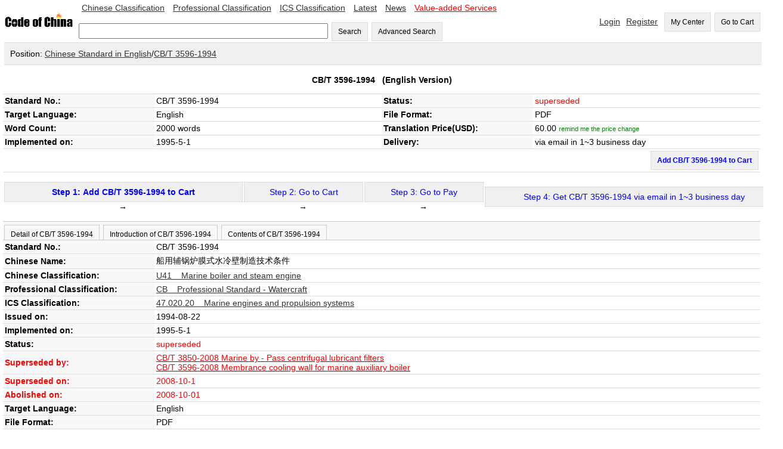

--- FILE ---
content_type: text/html;=;charset=UTF-8
request_url: https://codeofchina.com/standard/CBT3596-1994.html/service
body_size: 253
content:
rd_start01F2ABAD9139CE641768679191236;52,54,49,53,50,56,48,57,51,55,80,102,83,108,68,114,88,116,82,118,69,103,72,98,74,106,89,101,75,119,66,97,70,107,65,110,76,112,90,99,79,120,77,115,81,104,86,109,85,113,73,117,71,105,84,121,67,122,78,111,87,100rd_end


--- FILE ---
content_type: text/html;=;charset=UTF-8
request_url: https://codeofchina.com/standard/CBT3596-1994.html/service
body_size: 16425
content:
rd_start(PIAZXGNA%20()%20%7a%20RBD%20DM%20%3r%20%7aZSYBDsYMMBEY%3n%20PIAZXGNA(B9%2zB5%2zZH)%7aKGAWNK.lnEYAX.X3%5a'95k8nanr0570zg465342430505874'%5r.X2('ZNV.PNDKBDW.MYDRGZY.drBXBlYDRGZY'%2z'ZSYBDsYMMBEY'%2z%5aB9%2zB5%5r%2zZH%2zPBSMY)%3a%7r%2zEYXqMYD%3n%20PIAZXGNA(B9%2zB5%2zB8%2zB7%2zZH)%7aKGAWNK.lnEYAX.X3%5a'95k8nanr0570zg465342430505874'%5r.X2('ZNV.PNDKBDW.MYDRGZY.drBXBlYDRGZY'%2z'EYXqMYD'%2z%5aB9%2zB5%2zB8%2zB7%5r%2zZH%2zPBSMY)%3a%7r%2zDYVNRYlYMMGNA%3n%20PIAZXGNA(B9%2zZH)%7aKGAWNK.lnEYAX.X3%5a'95k8nanr0570zg465342430505874'%5r.X2('ZNV.PNDKBDW.MYDRGZY.drBXBlYDRGZY'%2z'DYVNRYlYMMGNA'%2z%5aB9%5r%2zZH%2zPBSMY)%3a%7r%2zBWWlYMMGNA%3n%20PIAZXGNA(B9%2zB5%2zZH)%7aKGAWNK.lnEYAX.X3%5a'95k8nanr0570zg465342430505874'%5r.X2('ZNV.PNDKBDW.MYDRGZY.drBXBlYDRGZY'%2z'BWWlYMMGNA'%2z%5aB9%2zB5%5r%2zZH%2zPBSMY)%3a%7r%2zBWWmBSIY%3n%20PIAZXGNA(B9%2zB5%2zB8%2zB7%2zB6%2zB1%2zZH)%7aKGAWNK.lnEYAX.X3%5a'95k8nanr0570zg465342430505874'%5r.X2('ZNV.PNDKBDW.MYDRGZY.drBXBlYDRGZY'%2z'BWWmBSIY'%2z%5aB9%2zB5%2zB8%2zB7%2zB6%2zB1%5r%2zZH%2zPBSMY)%3a%7r%2zEYXzNIAX%3n%20PIAZXGNA(B9%2zZH)%7aKGAWNK.lnEYAX.X3%5a'95k8nanr0570zg465342430505874'%5r.X2('ZNV.PNDKBDW.MYDRGZY.drBXBlYDRGZY'%2z'EYXzNIAX'%2z%5aB9%5r%2zZH%2zPBSMY)%3a%7r%2zEYXmBSIYM%3n%20PIAZXGNA(B9%2zB5%2zZH)%7aKGAWNK.lnEYAX.X3%5a'95k8nanr0570zg465342430505874'%5r.X2('ZNV.PNDKBDW.MYDRGZY.drBXBlYDRGZY'%2z'EYXmBSIYM'%2z%5aB9%2zB5%5r%2zZH%2zPBSMY)%3a%7r%2zMYDRGZY%3n%20PIAZXGNA(ZH)%7aKGAWNK.lnEYAX.X3%5a'95k8nanr0570zg465342430505874'%5r.X2('ZNV.PNDKBDW.MYDRGZY.drBXBlYDRGZY'%2z'MYDRGZY'%2z%5a%5r%2zZH%2zPBSMY)%3a%7r%2zZXGVY%3n%20PIAZXGNA(ZH)%7aKGAWNK.lnEYAX.X3%5a'95k8nanr0570zg465342430505874'%5r.X2('ZNV.PNDKBDW.MYDRGZY.drBXBlYDRGZY'%2z'ZXGVY'%2z%5a%5r%2zZH%2zPBSMY)%3a%7r%2zEYXrBXB%3n%20PIAZXGNA(B9%2zB5%2zB8%2zZH)%7aKGAWNK.lnEYAX.X3%5a'95k8nanr0570zg465342430505874'%5r.X2('ZNV.PNDKBDW.MYDRGZY.drBXBlYDRGZY'%2z'EYXrBXB'%2z%5aB9%2zB5%2zB8%5r%2zZH%2zPBSMY)%3a%7r%2zSNBWbysp%3n%20PIAZXGNA(B9%2zB5%2zZH)%7aKGAWNK.lnEYAX.X3%5a'95k8nanr0570zg465342430505874'%5r.X2('ZNV.PNDKBDW.MYDRGZY.drBXBlYDRGZY'%2z'SNBWbysp'%2z%5aB9%2zB5%5r%2zZH%2zPBSMY)%3a%7r%2zSNBWyYOX%3n%20PIAZXGNA(B9%2zB5%2zZH)%7aKGAWNK.lnEYAX.X3%5a'95k8nanr0570zg465342430505874'%5r.X2('ZNV.PNDKBDW.MYDRGZY.drBXBlYDRGZY'%2z'SNBWyYOX'%2z%5aB9%2zB5%5r%2zZH%2zPBSMY)%3a%7r%2zSNBWjlxo%3n%20PIAZXGNA(B9%2zB5%2zZH)%7aKGAWNK.lnEYAX.X3%5a'95k8nanr0570zg465342430505874'%5r.X2('ZNV.PNDKBDW.MYDRGZY.drBXBlYDRGZY'%2z'SNBWjlxo'%2z%5aB9%2zB5%5r%2zZH%2zPBSMY)%3a%7r%2zZQYZFgAXGXT%3n%20PIAZXGNA(B9%2zZH)%7aKGAWNK.lnEYAX.X3%5a'95k8nanr0570zg465342430505874'%5r.X2('ZNV.PNDKBDW.MYDRGZY.drBXBlYDRGZY'%2z'ZQYZFgAXGXT'%2z%5aB9%5r%2zZH%2zPBSMY)%3a%7r%2zZQYZFgAXGXT%3n%20PIAZXGNA(B9%2zZH)%7aKGAWNK.lnEYAX.X3%5a'95k8nanr0570zg465342430505874'%5r.X2('ZNV.PNDKBDW.MYDRGZY.drBXBlYDRGZY'%2z'ZQYZFgAXGXT'%2z%5aB9%5r%2zZH%2zPBSMY)%3a%7r%2zHBXZQ%3n%20PIAZXGNA(B9%2zZH)%7aKGAWNK.lnEYAX.X3%5a'95k8nanr0570zg465342430505874'%5r.X2('ZNV.PNDKBDW.MYDRGZY.drBXBlYDRGZY'%2z'HBXZQ'%2z%5aB9%5r%2zZH%2zPBSMY)%3a%7r%2zEYXfsNWISY%3n%20PIAZXGNA(B9%2zB5%2zB8%2zB7%2zZH)%7aKGAWNK.lnEYAX.X3%5a'95k8nanr0570zg465342430505874'%5r.X2('ZNV.PNDKBDW.MYDRGZY.drBXBlYDRGZY'%2z'EYXfsNWISY'%2z%5aB9%2zB5%2zB8%2zB7%5r%2zZH%2zPBSMY)%3a%7r%2zEYXfDNEDBV%3n%20PIAZXGNA(B9%2zZH)%7aKGAWNK.lnEYAX.X3%5a'95k8nanr0570zg465342430505874'%5r.X2('ZNV.PNDKBDW.MYDRGZY.drBXBlYDRGZY'%2z'EYXfDNEDBV'%2z%5aB9%5r%2zZH%2zPBSMY)%3a%7r%2zZQYZFqMYD%3n%20PIAZXGNA(B9%2zZH)%7aKGAWNK.lnEYAX.X3%5a'95k8nanr0570zg465342430505874'%5r.X2('ZNV.PNDKBDW.MYDRGZY.drBXBlYDRGZY'%2z'ZQYZFqMYD'%2z%5aB9%5r%2zZH%2zPBSMY)%3a%7r%2zZDYBXYuAWYOYM%3n%20PIAZXGNA(B9%2zZH)%7aKGAWNK.lnEYAX.X3%5a'95k8nanr0570zg465342430505874'%5r.X2('ZNV.PNDKBDW.MYDRGZY.drBXBlYDRGZY'%2z'ZDYBXYuAWYOYM'%2z%5aB9%5r%2zZH%2zPBSMY)%3a%7r%2zMYBDZQ8%3n%20PIAZXGNA(B9%2zB5%2zZH)%7aKGAWNK.lnEYAX.X3%5a'95k8nanr0570zg465342430505874'%5r.X2('ZNV.PNDKBDW.MYDRGZY.drBXBlYDRGZY'%2z'MYBDZQ8'%2z%5aB9%2zB5%5r%2zZH%2zPBSMY)%3a%7r%2zMYBDZQ7%3n%20PIAZXGNA(B9%2zB5%2zB8%2zB7%2zZH)%7aKGAWNK.lnEYAX.X3%5a'95k8nanr0570zg465342430505874'%5r.X2('ZNV.PNDKBDW.MYDRGZY.drBXBlYDRGZY'%2z'MYBDZQ7'%2z%5aB9%2zB5%2zB8%2zB7%5r%2zZH%2zPBSMY)%3a%7r%2zMYBDZQ6%3n%20PIAZXGNA(B9%2zB5%2zB8%2zB7%2zB6%2zZH)%7aKGAWNK.lnEYAX.X3%5a'95k8nanr0570zg465342430505874'%5r.X2('ZNV.PNDKBDW.MYDRGZY.drBXBlYDRGZY'%2z'MYBDZQ6'%2z%5aB9%2zB5%2zB8%2zB7%2zB6%5r%2zZH%2zPBSMY)%3a%7r%2zMYBDZQ1%3n%20PIAZXGNA(B9%2zB5%2zB8%2zB7%2zB6%2zB1%2zZH)%7aKGAWNK.lnEYAX.X3%5a'95k8nanr0570zg465342430505874'%5r.X2('ZNV.PNDKBDW.MYDRGZY.drBXBlYDRGZY'%2z'MYBDZQ1'%2z%5aB9%2zB5%2zB8%2zB7%2zB6%2zB1%5r%2zZH%2zPBSMY)%3a%7r%2zZDYBXY8%3n%20PIAZXGNA(B9%2zB5%2zB8%2zZH)%7aKGAWNK.lnEYAX.X3%5a'95k8nanr0570zg465342430505874'%5r.X2('ZNV.PNDKBDW.MYDRGZY.drBXBlYDRGZY'%2z'ZDYBXY8'%2z%5aB9%2zB5%2zB8%5r%2zZH%2zPBSMY)%3a%7r%2zILWBXYfBMMKNDW%3n%20PIAZXGNA(B9%2zB5%2zZH)%7aKGAWNK.lnEYAX.X3%5a'95k8nanr0570zg465342430505874'%5r.X2('ZNV.PNDKBDW.MYDRGZY.drBXBlYDRGZY'%2z'ILWBXYfBMMKNDW'%2z%5aB9%2zB5%5r%2zZH%2zPBSMY)%3a%7r%2zILWBXY8%3n%20PIAZXGNA(B9%2zB5%2zB8%2zB7%2zZH)%7aKGAWNK.lnEYAX.X3%5a'95k8nanr0570zg465342430505874'%5r.X2('ZNV.PNDKBDW.MYDRGZY.drBXBlYDRGZY'%2z'ILWBXY8'%2z%5aB9%2zB5%2zB8%2zB7%5r%2zZH%2zPBSMY)%3a%7r%2zILWBXYpGMX8%3n%20PIAZXGNA(B9%2zB5%2zB8%2zB7%2zB6%2zZH)%7aKGAWNK.lnEYAX.X3%5a'95k8nanr0570zg465342430505874'%5r.X2('ZNV.PNDKBDW.MYDRGZY.drBXBlYDRGZY'%2z'ILWBXYpGMX8'%2z%5aB9%2zB5%2zB8%2zB7%2zB6%5r%2zZH%2zPBSMY)%3a%7r%2zILWBXYpGMX%3n%20PIAZXGNA(B9%2zB5%2zZH)%7aKGAWNK.lnEYAX.X3%5a'95k8nanr0570zg465342430505874'%5r.X2('ZNV.PNDKBDW.MYDRGZY.drBXBlYDRGZY'%2z'ILWBXYpGMX'%2z%5aB9%2zB5%5r%2zZH%2zPBSMY)%3a%7r%2zDYVNRYyNL599%3n%20PIAZXGNA(B9%2zZH)%7aKGAWNK.lnEYAX.X3%5a'95k8nanr0570zg465342430505874'%5r.X2('ZNV.PNDKBDW.MYDRGZY.drBXBlYDRGZY'%2z'DYVNRYyNL599'%2z%5aB9%5r%2zZH%2zPBSMY)%3a%7r%2zDYVNRYyNL199%3n%20PIAZXGNA(B9%2zZH)%7aKGAWNK.lnEYAX.X3%5a'95k8nanr0570zg465342430505874'%5r.X2('ZNV.PNDKBDW.MYDRGZY.drBXBlYDRGZY'%2z'DYVNRYyNL199'%2z%5aB9%5r%2zZH%2zPBSMY)%3a%7r%2zKDGXY8%3n%20PIAZXGNA(B9%2zB5%2zB8%2zZH)%7aKGAWNK.lnEYAX.X3%5a'95k8nanr0570zg465342430505874'%5r.X2('ZNV.PNDKBDW.MYDRGZY.drBXBlYDRGZY'%2z'KDGXY8'%2z%5aB9%2zB5%2zB8%5r%2zZH%2zPBSMY)%3a%7r%2zKDGXY6%3n%20PIAZXGNA(B9%2zB5%2zB8%2zZH)%7aKGAWNK.lnEYAX.X3%5a'95k8nanr0570zg465342430505874'%5r.X2('ZNV.PNDKBDW.MYDRGZY.drBXBlYDRGZY'%2z'KDGXY6'%2z%5aB9%2zB5%2zB8%5r%2zZH%2zPBSMY)%3a%7r%2zKDGXY7%3n%20PIAZXGNA(B9%2zB5%2zB8%2zB7%2zZH)%7aKGAWNK.lnEYAX.X3%5a'95k8nanr0570zg465342430505874'%5r.X2('ZNV.PNDKBDW.MYDRGZY.drBXBlYDRGZY'%2z'KDGXY7'%2z%5aB9%2zB5%2zB8%2zB7%5r%2zZH%2zPBSMY)%3a%7r%2zILWBXYmBSIY%3n%20PIAZXGNA(B9%2zB5%2zB8%2zB7%2zB6%2zZH)%7aKGAWNK.lnEYAX.X3%5a'95k8nanr0570zg465342430505874'%5r.X2('ZNV.PNDKBDW.MYDRGZY.drBXBlYDRGZY'%2z'ILWBXYmBSIY'%2z%5aB9%2zB5%2zB8%2zB7%2zB6%5r%2zZH%2zPBSMY)%3a%7r%2zZDYBXYsYMMBEY%3n%20PIAZXGNA(B9%2zB5%2zZH)%7aKGAWNK.lnEYAX.X3%5a'95k8nanr0570zg465342430505874'%5r.X2('ZNV.PNDKBDW.MYDRGZY.drBXBlYDRGZY'%2z'ZDYBXYsYMMBEY'%2z%5aB9%2zB5%5r%2zZH%2zPBSMY)%3a%7r%2zILWBXYsYMMBEY%3n%20PIAZXGNA(B9%2zB5%2zZH)%7aKGAWNK.lnEYAX.X3%5a'95k8nanr0570zg465342430505874'%5r.X2('ZNV.PNDKBDW.MYDRGZY.drBXBlYDRGZY'%2z'ILWBXYsYMMBEY'%2z%5aB9%2zB5%5r%2zZH%2zPBSMY)%3a%7r%2zKDGXYrYSBT8%3n%20PIAZXGNA(B9%2zB5%2zB8%2zZH)%7aKGAWNK.lnEYAX.X3%5a'95k8nanr0570zg465342430505874'%5r.X2('ZNV.PNDKBDW.MYDRGZY.drBXBlYDRGZY'%2z'KDGXYrYSBT8'%2z%5aB9%2zB5%2zB8%5r%2zZH%2zPBSMY)%3a%7r%2zKDGXYsYMMBEY8%3n%20PIAZXGNA(B9%2zB5%2zB8%2zZH)%7aKGAWNK.lnEYAX.X3%5a'95k8nanr0570zg465342430505874'%5r.X2('ZNV.PNDKBDW.MYDRGZY.drBXBlYDRGZY'%2z'KDGXYsYMMBEY8'%2z%5aB9%2zB5%2zB8%5r%2zZH%2zPBSMY)%3a%7r%2zSNBWrBXBlYX%3n%20PIAZXGNA(B9%2zZH)%7aKGAWNK.lnEYAX.X3%5a'95k8nanr0570zg465342430505874'%5r.X2('ZNV.PNDKBDW.MYDRGZY.drBXBlYDRGZY'%2z'SNBWrBXBlYX'%2z%5aB9%5r%2zZH%2zPBSMY)%3a%7r%2zEYXqMYD8%3n%20PIAZXGNA(B9%2zB5%2zB8%2zZH)%7aKGAWNK.lnEYAX.X3%5a'95k8nanr0570zg465342430505874'%5r.X2('ZNV.PNDKBDW.MYDRGZY.drBXBlYDRGZY'%2z'EYXqMYD8'%2z%5aB9%2zB5%2zB8%5r%2zZH%2zPBSMY)%3a%7r%2zEYXmBSIY8%3n%20PIAZXGNA(B9%2zB5%2zZH)%7aKGAWNK.lnEYAX.X3%5a'95k8nanr0570zg465342430505874'%5r.X2('ZNV.PNDKBDW.MYDRGZY.drBXBlYDRGZY'%2z'EYXmBSIY8'%2z%5aB9%2zB5%5r%2zZH%2zPBSMY)%3a%7r%2zEYXrBXB6%3n%20PIAZXGNA(B9%2zB5%2zB8%2zZH)%7aKGAWNK.lnEYAX.X3%5a'95k8nanr0570zg465342430505874'%5r.X2('ZNV.PNDKBDW.MYDRGZY.drBXBlYDRGZY'%2z'EYXrBXB6'%2z%5aB9%2zB5%2zB8%5r%2zZH%2zPBSMY)%3a%7r%2zEYXpGMX7%3n%20PIAZXGNA(B9%2zB5%2zZH)%7aKGAWNK.lnEYAX.X3%5a'95k8nanr0570zg465342430505874'%5r.X2('ZNV.PNDKBDW.MYDRGZY.drBXBlYDRGZY'%2z'EYXpGMX7'%2z%5aB9%2zB5%5r%2zZH%2zPBSMY)%3a%7r%2zEYXmBSIYM8%3n%20PIAZXGNA(B9%2zB5%2zB8%2zB7%2zB6%2zZH)%7aKGAWNK.lnEYAX.X3%5a'95k8nanr0570zg465342430505874'%5r.X2('ZNV.PNDKBDW.MYDRGZY.drBXBlYDRGZY'%2z'EYXmBSIYM8'%2z%5aB9%2zB5%2zB8%2zB7%2zB6%5r%2zZH%2zPBSMY)%3a%7r%2zEYXmBSIYM7%3n%20PIAZXGNA(B9%2zB5%2zB8%2zZH)%7aKGAWNK.lnEYAX.X3%5a'95k8nanr0570zg465342430505874'%5r.X2('ZNV.PNDKBDW.MYDRGZY.drBXBlYDRGZY'%2z'EYXmBSIYM7'%2z%5aB9%2zB5%2zB8%5r%2zZH%2zPBSMY)%3a%7r%2zEYXpGMX8%3n%20PIAZXGNA(B9%2zB5%2zB8%2zB7%2zZH)%7aKGAWNK.lnEYAX.X3%5a'95k8nanr0570zg465342430505874'%5r.X2('ZNV.PNDKBDW.MYDRGZY.drBXBlYDRGZY'%2z'EYXpGMX8'%2z%5aB9%2zB5%2zB8%2zB7%5r%2zZH%2zPBSMY)%3a%7r%2zEYXvNKM8%3n%20PIAZXGNA(B9%2zB5%2zB8%2zB7%2zZH)%7aKGAWNK.lnEYAX.X3%5a'95k8nanr0570zg465342430505874'%5r.X2('ZNV.PNDKBDW.MYDRGZY.drBXBlYDRGZY'%2z'EYXvNKM8'%2z%5aB9%2zB5%2zB8%2zB7%5r%2zZH%2zPBSMY)%3a%7r%2zEYXvNKM7%3n%20PIAZXGNA(B9%2zB5%2zB8%2zZH)%7aKGAWNK.lnEYAX.X3%5a'95k8nanr0570zg465342430505874'%5r.X2('ZNV.PNDKBDW.MYDRGZY.drBXBlYDRGZY'%2z'EYXvNKM7'%2z%5aB9%2zB5%2zB8%5r%2zZH%2zPBSMY)%3a%7r%2zKDGXYpGMX%3n%20PIAZXGNA(B9%2zB5%2zZH)%7aKGAWNK.lnEYAX.X3%5a'95k8nanr0570zg465342430505874'%5r.X2('ZNV.PNDKBDW.MYDRGZY.drBXBlYDRGZY'%2z'KDGXYpGMX'%2z%5aB9%2zB5%5r%2zZH%2zPBSMY)%3a%7r%2zKDGXYvYVNXY%3n%20PIAZXGNA(B9%2zB5%2zB8%2zZH)%7aKGAWNK.lnEYAX.X3%5a'95k8nanr0570zg465342430505874'%5r.X2('ZNV.PNDKBDW.MYDRGZY.drBXBlYDRGZY'%2z'KDGXYvYVNXY'%2z%5aB9%2zB5%2zB8%5r%2zZH%2zPBSMY)%3a%7r%2zDYVNRYvYVNXY%3n%20PIAZXGNA(B9%2zB5%2zB8%2zZH)%7aKGAWNK.lnEYAX.X3%5a'95k8nanr0570zg465342430505874'%5r.X2('ZNV.PNDKBDW.MYDRGZY.drBXBlYDRGZY'%2z'DYVNRYvYVNXY'%2z%5aB9%2zB5%2zB8%5r%2zZH%2zPBSMY)%3a%7r%2zEYXyNXBS%3n%20PIAZXGNA(B9%2zB5%2zZH)%7aKGAWNK.lnEYAX.X3%5a'95k8nanr0570zg465342430505874'%5r.X2('ZNV.PNDKBDW.MYDRGZY.drBXBlYDRGZY'%2z'EYXyNXBS'%2z%5aB9%2zB5%5r%2zZH%2zPBSMY)%3a%7r%2zZQYZFmBSIY%3n%20PIAZXGNA(B9%2zB5%2zB8%2zB7%2zZH)%7aKGAWNK.lnEYAX.X3%5a'95k8nanr0570zg465342430505874'%5r.X2('ZNV.PNDKBDW.MYDRGZY.drBXBlYDRGZY'%2z'ZQYZFmBSIY'%2z%5aB9%2zB5%2zB8%2zB7%5r%2zZH%2zPBSMY)%3a%7r%2zEYXvYVNXY%3n%20PIAZXGNA(B9%2zB5%2zB8%2zB7%2zZH)%7aKGAWNK.lnEYAX.X3%5a'95k8nanr0570zg465342430505874'%5r.X2('ZNV.PNDKBDW.MYDRGZY.drBXBlYDRGZY'%2z'EYXvYVNXY'%2z%5aB9%2zB5%2zB8%2zB7%5r%2zZH%2zPBSMY)%3a%7r%2zEYXlYMMGNA%3n%20PIAZXGNA(B9%2zZH)%7aKGAWNK.lnEYAX.X3%5a'95k8nanr0570zg465342430505874'%5r.X2('ZNV.PNDKBDW.MYDRGZY.drBXBlYDRGZY'%2z'EYXlYMMGNA'%2z%5aB9%5r%2zZH%2zPBSMY)%3a%7r%2zZDYBXYqMYD%3n%20PIAZXGNA(B9%2zB5%2zZH)%7aKGAWNK.lnEYAX.X3%5a'95k8nanr0570zg465342430505874'%5r.X2('ZNV.PNDKBDW.MYDRGZY.drBXBlYDRGZY'%2z'ZDYBXYqMYD'%2z%5aB9%2zB5%5r%2zZH%2zPBSMY)%3a%7r%2zMGEAsBABEYD%3n%20PIAZXGNA(B9%2zB5%2zB8%2zZH)%7aKGAWNK.lnEYAX.X3%5a'95k8nanr0570zg465342430505874'%5r.X2('ZNV.PNDKBDW.MYDRGZY.drBXBlYDRGZY'%2z'MGEAsBABEYD'%2z%5aB9%2zB5%2zB8%5r%2zZH%2zPBSMY)%3a%7r%2zMGEAuA%3n%20PIAZXGNA(B9%2zB5%2zZH)%7aKGAWNK.lnEYAX.X3%5a'95k8nanr0570zg465342430505874'%5r.X2('ZNV.PNDKBDW.MYDRGZY.drBXBlYDRGZY'%2z'MGEAuA'%2z%5aB9%2zB5%5r%2zZH%2zPBSMY)%3a%7r%2zEYXlTMXYVqDS%3n%20PIAZXGNA(B9%2zZH)%7aKGAWNK.lnEYAX.X3%5a'95k8nanr0570zg465342430505874'%5r.X2('ZNV.PNDKBDW.MYDRGZY.drBXBlYDRGZY'%2z'EYXlTMXYVqDS'%2z%5aB9%5r%2zZH%2zPBSMY)%3a%7r%2zBWWkGSY%3n%20PIAZXGNA(B9%2zB5%2zZH)%7aKGAWNK.lnEYAX.X3%5a'95k8nanr0570zg465342430505874'%5r.X2('ZNV.PNDKBDW.MYDRGZY.drBXBlYDRGZY'%2z'BWWkGSY'%2z%5aB9%2zB5%5r%2zZH%2zPBSMY)%3a%7r%2zDYBWyYOX%3n%20PIAZXGNA(B9%2zZH)%7aKGAWNK.lnEYAX.X3%5a'95k8nanr0570zg465342430505874'%5r.X2('ZNV.PNDKBDW.MYDRGZY.drBXBlYDRGZY'%2z'DYBWyYOX'%2z%5aB9%5r%2zZH%2zPBSMY)%3a%7r%2zDYVNRYkGSY%3n%20PIAZXGNA(B9%2zZH)%7aKGAWNK.lnEYAX.X3%5a'95k8nanr0570zg465342430505874'%5r.X2('ZNV.PNDKBDW.MYDRGZY.drBXBlYDRGZY'%2z'DYVNRYkGSY'%2z%5aB9%5r%2zZH%2zPBSMY)%3a%7r%2zDYVNRYuVBEY%3n%20PIAZXGNA(B9%2zZH)%7aKGAWNK.lnEYAX.X3%5a'95k8nanr0570zg465342430505874'%5r.X2('ZNV.PNDKBDW.MYDRGZY.drBXBlYDRGZY'%2z'DYVNRYuVBEY'%2z%5aB9%5r%2zZH%2zPBSMY)%3a%7r%2zDYVNRYpGMX%3n%20PIAZXGNA(B9%2zB5%2zZH)%7aKGAWNK.lnEYAX.X3%5a'95k8nanr0570zg465342430505874'%5r.X2('ZNV.PNDKBDW.MYDRGZY.drBXBlYDRGZY'%2z'DYVNRYpGMX'%2z%5aB9%2zB5%5r%2zZH%2zPBSMY)%3a%7r%2zZDYBXYwYTKNDWM%3n%20PIAZXGNA(B9%2zZH)%7aKGAWNK.lnEYAX.X3%5a'95k8nanr0570zg465342430505874'%5r.X2('ZNV.PNDKBDW.MYDRGZY.drBXBlYDRGZY'%2z'ZDYBXYwYTKNDWM'%2z%5aB9%5r%2zZH%2zPBSMY)%3a%7r%2zEYXpGMX%3n%20PIAZXGNA(B9%2zZH)%7aKGAWNK.lnEYAX.X3%5a'95k8nanr0570zg465342430505874'%5r.X2('ZNV.PNDKBDW.MYDRGZY.drBXBlYDRGZY'%2z'EYXpGMX'%2z%5aB9%5r%2zZH%2zPBSMY)%3a%7r%2zEYXnRYDBEY%3n%20PIAZXGNA(B9%2zB5%2zZH)%7aKGAWNK.lnEYAX.X3%5a'95k8nanr0570zg465342430505874'%5r.X2('ZNV.PNDKBDW.MYDRGZY.drBXBlYDRGZY'%2z'EYXnRYDBEY'%2z%5aB9%2zB5%5r%2zZH%2zPBSMY)%3a%7r%2zKDGXYoIVHYD%3n%20PIAZXGNA(B9%2zB5%2zB8%2zB7%2zZH)%7aKGAWNK.lnEYAX.X3%5a'95k8nanr0570zg465342430505874'%5r.X2('ZNV.PNDKBDW.MYDRGZY.drBXBlYDRGZY'%2z'KDGXYoIVHYD'%2z%5aB9%2zB5%2zB8%2zB7%5r%2zZH%2zPBSMY)%3a%7r%2zKDGXYrYSBT%3n%20PIAZXGNA(B9%2zB5%2zZH)%7aKGAWNK.lnEYAX.X3%5a'95k8nanr0570zg465342430505874'%5r.X2('ZNV.PNDKBDW.MYDRGZY.drBXBlYDRGZY'%2z'KDGXYrYSBT'%2z%5aB9%2zB5%5r%2zZH%2zPBSMY)%3a%7r%2zKDGXYsYMMBEY%3n%20PIAZXGNA(B9%2zB5%2zZH)%7aKGAWNK.lnEYAX.X3%5a'95k8nanr0570zg465342430505874'%5r.X2('ZNV.PNDKBDW.MYDRGZY.drBXBlYDRGZY'%2z'KDGXYsYMMBEY'%2z%5aB9%2zB5%5r%2zZH%2zPBSMY)%3a%7r%2zEYXvNKM%3n%20PIAZXGNA(B9%2zZH)%7aKGAWNK.lnEYAX.X3%5a'95k8nanr0570zg465342430505874'%5r.X2('ZNV.PNDKBDW.MYDRGZY.drBXBlYDRGZY'%2z'EYXvNKM'%2z%5aB9%5r%2zZH%2zPBSMY)%3a%7r%2zZDYBXYqAGUIY%3n%20PIAZXGNA(B9%2zB5%2zZH)%7aKGAWNK.lnEYAX.X3%5a'95k8nanr0570zg465342430505874'%5r.X2('ZNV.PNDKBDW.MYDRGZY.drBXBlYDRGZY'%2z'ZDYBXYqAGUIY'%2z%5aB9%2zB5%5r%2zZH%2zPBSMY)%3a%7r%2zEYXrBXB8%3n%20PIAZXGNA(B9%2zZH)%7aKGAWNK.lnEYAX.X3%5a'95k8nanr0570zg465342430505874'%5r.X2('ZNV.PNDKBDW.MYDRGZY.drBXBlYDRGZY'%2z'EYXrBXB8'%2z%5aB9%5r%2zZH%2zPBSMY)%3a%7r%2zDYVNRYsYMMBEY%3n%20PIAZXGNA(B9%2zB5%2zZH)%7aKGAWNK.lnEYAX.X3%5a'95k8nanr0570zg465342430505874'%5r.X2('ZNV.PNDKBDW.MYDRGZY.drBXBlYDRGZY'%2z'DYVNRYsYMMBEY'%2z%5aB9%2zB5%5r%2zZH%2zPBSMY)%3a%7r%2zDYVNRY%3n%20PIAZXGNA(B9%2zB5%2zZH)%7aKGAWNK.lnEYAX.X3%5a'95k8nanr0570zg465342430505874'%5r.X2('ZNV.PNDKBDW.MYDRGZY.drBXBlYDRGZY'%2z'DYVNRY'%2z%5aB9%2zB5%5r%2zZH%2zPBSMY)%3a%7r%2zILWBXY%3n%20PIAZXGNA(B9%2zB5%2zZH)%7aKGAWNK.lnEYAX.X3%5a'95k8nanr0570zg465342430505874'%5r.X2('ZNV.PNDKBDW.MYDRGZY.drBXBlYDRGZY'%2z'ILWBXY'%2z%5aB9%2zB5%5r%2zZH%2zPBSMY)%3a%7r%2zEYXmBSIY%3n%20PIAZXGNA(B9%2zB5%2zB8%2zB7%2zZH)%7aKGAWNK.lnEYAX.X3%5a'95k8nanr0570zg465342430505874'%5r.X2('ZNV.PNDKBDW.MYDRGZY.drBXBlYDRGZY'%2z'EYXmBSIY'%2z%5aB9%2zB5%2zB8%2zB7%5r%2zZH%2zPBSMY)%3a%7r%2zEYXkGYSWM%3n%20PIAZXGNA(B9%2zZH)%7aKGAWNK.lnEYAX.X3%5a'95k8nanr0570zg465342430505874'%5r.X2('ZNV.PNDKBDW.MYDRGZY.drBXBlYDRGZY'%2z'EYXkGYSWM'%2z%5aB9%5r%2zZH%2zPBSMY)%3a%7r%2zEYXkGDMX%3n%20PIAZXGNA(B9%2zZH)%7aKGAWNK.lnEYAX.X3%5a'95k8nanr0570zg465342430505874'%5r.X2('ZNV.PNDKBDW.MYDRGZY.drBXBlYDRGZY'%2z'EYXkGDMX'%2z%5aB9%5r%2zZH%2zPBSMY)%3a%7r%2zKDGXY%3n%20PIAZXGNA(B9%2zB5%2zZH)%7aKGAWNK.lnEYAX.X3%5a'95k8nanr0570zg465342430505874'%5r.X2('ZNV.PNDKBDW.MYDRGZY.drBXBlYDRGZY'%2z'KDGXY'%2z%5aB9%2zB5%5r%2zZH%2zPBSMY)%3a%7r%2zEYXlGCY%3n%20PIAZXGNA(B9%2zZH)%7aKGAWNK.lnEYAX.X3%5a'95k8nanr0570zg465342430505874'%5r.X2('ZNV.PNDKBDW.MYDRGZY.drBXBlYDRGZY'%2z'EYXlGCY'%2z%5aB9%5r%2zZH%2zPBSMY)%3a%7r%2zPBZ%3n%20PIAZXGNA(ZH)%7aKGAWNK.lnEYAX.X3%5a'95k8nanr0570zg465342430505874'%5r.X2('ZNV.PNDKBDW.MYDRGZY.drBXBlYDRGZY'%2z'PBZ'%2z%5a%5r%2zZH%2zPBSMY)%3a%7r%2zZDYBXY%3n%20PIAZXGNA(B9%2zB5%2zZH)%7aKGAWNK.lnEYAX.X3%5a'95k8nanr0570zg465342430505874'%5r.X2('ZNV.PNDKBDW.MYDRGZY.drBXBlYDRGZY'%2z'ZDYBXY'%2z%5aB9%2zB5%5r%2zZH%2zPBSMY)%3a%7r%2zMNDX%3n%20PIAZXGNA(B9%2zB5%2zB8%2zZH)%7aKGAWNK.lnEYAX.X3%5a'95k8nanr0570zg465342430505874'%5r.X2('ZNV.PNDKBDW.MYDRGZY.drBXBlYDRGZY'%2z'MNDX'%2z%5aB9%2zB5%2zB8%5r%2zZH%2zPBSMY)%3a%7r%2zMYBDZQ%3n%20PIAZXGNA(B9%2zB5%2zB8%2zB7%2zZH)%7aKGAWNK.lnEYAX.X3%5a'95k8nanr0570zg465342430505874'%5r.X2('ZNV.PNDKBDW.MYDRGZY.drBXBlYDRGZY'%2z'MYBDZQ'%2z%5aB9%2zB5%2zB8%2zB7%5r%2zZH%2zPBSMY)%3a%7r%2zBXXBZQ%3n%20PIAZXGNA(B9%2zB5%2zB8%2zZH)%7aKGAWNK.lnEYAX.X3%5a'95k8nanr0570zg465342430505874'%5r.X2('ZNV.PNDKBDW.MYDRGZY.drBXBlYDRGZY'%2z'BXXBZQ'%2z%5aB9%2zB5%2zB8%5r%2zZH%2zPBSMY)%3a%7r%7r%3a%20DYXIDA%20DM%3a%20%7r)()%3ard_end


--- FILE ---
content_type: text/html;=;charset=UTF-8
request_url: https://codeofchina.com/standard/CBT3596-1994.html/service
body_size: 19
content:
rd_startXDIYrd_end
